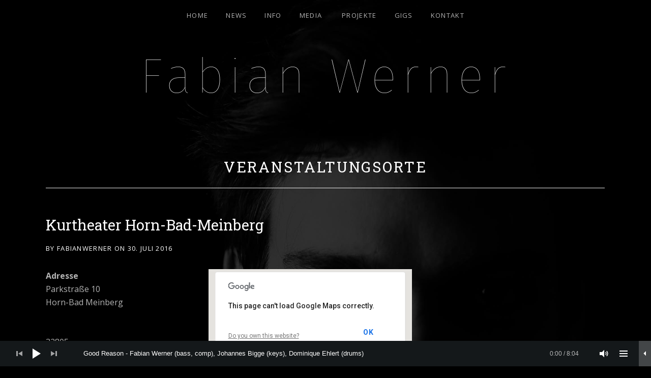

--- FILE ---
content_type: text/css
request_url: https://fabianwerner.com/wp-content/plugins/cuebar/assets/css/cuebar.min.css?ver=1.0.0
body_size: 3573
content:
.cue-audio{display:none}.cuebar>svg{display:none}.cuebar.is-loading{display:none}.cuebar{border-width:0;clear:both;counter-reset:li;float:left;font-size:11px;height:50px;position:fixed;right:0;bottom:0;left:0;text-align:left;width:100%;z-index:1000}.cuebar .cue-tracks{border-style:solid;border-width:1px 0 0;display:none;max-height:calc(100vh - 50px);overflow:auto;position:absolute;right:0;left:0;bottom:100%;width:100%;-webkit-overflow-scrolling:touch}.cuebar .cue-tracks-list{font-family:sans-serif;font-size:14px;list-style-position:inside;margin:0;padding:0;width:100%}.cuebar .cue-track{color:#666;cursor:pointer;display:table-row;width:100%}.cuebar .cue-track:before{content:counter(li);counter-increment:li;text-align:center;width:20px}.cuebar .cue-track .cue-track-actions{text-align:right}.cuebar .cue-track .cue-track-artist{display:block;font-size:12px}.cuebar .cue-track .cue-track-length{display:none;width:50px}.cuebar .cue-track .cue-track-title{color:#333;display:block}.cuebar .cue-track.is-playing:before{background-image:url("[data-uri]");background-position:50% 50%;background-repeat:no-repeat;content:""}.cuebar .cue-track-cell,.cuebar .cue-track:before{border-style:solid;border-width:0 0 1px;display:table-cell;line-height:1.3;padding:12px 20px;vertical-align:middle}.cuebar.is-tracklist-open .cue-tracks{display:block}.cuebar.is-tracklist-open .cue-tracks .cue-tracks-list{display:table}@media only screen and (min-width:769px){.cuebar .cue-track .cue-track-artist,.cuebar .cue-track .cue-track-title{display:inline-block;padding-right:20px;width:40%}.cuebar .cue-track .cue-track-length{display:table-cell}.cuebar.is-closed{height:50px;opacity:.5;transition:opacity .2s;width:74px}.cuebar.is-closed .cue-tracks{visibility:hidden}.cuebar.is-closed.is-playing,.cuebar.is-closed:hover{opacity:1}}.cue-skin-cuebar.mejs-container{background:0 0;line-height:50px;margin:0;position:absolute;top:0;right:0;bottom:0;left:0;text-align:left}.cue-skin-cuebar.mejs-container .mejs-layers{position:absolute;top:0;right:50px;bottom:0;left:50px}.cue-skin-cuebar.mejs-container .mejs-track-artwork{display:none;opacity:.5;position:absolute;top:0;bottom:0;left:0;pointer-events:none;width:50px;z-index:20}.cue-skin-cuebar.mejs-container .mejs-track-artwork img{display:block;height:100%;max-width:auto;width:100%}.cue-skin-cuebar.mejs-container .mejs-track-details{display:block;font-size:13px;line-height:1.3;overflow:hidden;pointer-events:none;position:absolute;top:50%;right:20px;left:20px;-webkit-transform:translateY(-50%);transform:translateY(-50%);vertical-align:middle;white-space:nowrap;z-index:25}.cue-skin-cuebar.mejs-container .mejs-track-details .mejs-track-artist{display:table-footer-group;font-size:12px;opacity:.75}.cue-skin-cuebar.mejs-container .mejs-track-details .mejs-track-title{display:table-header-group}.has-artwork .cue-skin-cuebar.mejs-container .mejs-track-artwork{display:block;position:absolute;left:-50px}.cue-skin-cuebar.mejs-container .mejs-controls{-webkit-box-sizing:border-box;-moz-box-sizing:border-box;box-sizing:border-box;background:0 0;border-style:solid;border-width:0 50px;box-shadow:none;display:block;height:auto;margin:0;padding:0;position:absolute;top:0;right:0;bottom:0;left:0;width:auto}.cue-skin-cuebar.mejs-container .mejs-controls:before{display:none}.cue-skin-cuebar.mejs-container .mejs-controls div{height:auto;width:auto}.cue-skin-cuebar.mejs-container .mejs-controls svg{fill:currentColor;height:16px;margin-top:-8px;margin-left:-8px;position:absolute;top:50%;left:50%;width:16px}.cue-skin-cuebar.mejs-container .mejs-controls .mejs-button button{-webkit-box-shadow:none;-moz-box-shadow:none;box-shadow:none;-webkit-transition:none;-moz-transition:none;-ms-transition:none;-o-transition:none;transition:none;background:0 0!important;border-width:0;height:32px;margin:-16px 0 0 -16px;outline:0;position:absolute;top:50%;left:50%;width:32px}.cue-skin-cuebar.mejs-container .mejs-controls .mejs-button button:before{content:""}.cue-skin-cuebar.mejs-container .mejs-controls .mejs-button button:active,.cue-skin-cuebar.mejs-container .mejs-controls .mejs-button button:focus{-webkit-box-shadow:none;-moz-box-shadow:none;box-shadow:none;background:0 0;outline:0}.cue-skin-cuebar.mejs-container .mejs-controls .mejs-playpause-button{-webkit-box-shadow:none;-moz-box-shadow:none;box-shadow:none;cursor:pointer;display:block;height:100%;padding:0;position:absolute;top:0;left:-41px;text-align:left;width:32px;z-index:100}.cue-skin-cuebar.mejs-container .mejs-controls .mejs-playpause-button svg{height:32px;margin:-16px 0 0 -16px;width:32px}.cue-skin-cuebar.mejs-container .mejs-controls .mejs-playpause-button.mejs-pause .cue-icon-play,.cue-skin-cuebar.mejs-container .mejs-controls .mejs-playpause-button.mejs-play .cue-icon-pause,.cue-skin-cuebar.mejs-container .mejs-controls .mejs-playpause-button.mejs-replay .cue-icon-pause{display:none}.cue-skin-cuebar.mejs-container .mejs-controls .mejs-next-button,.cue-skin-cuebar.mejs-container .mejs-controls .mejs-previous-button{-webkit-transition:opacity .2s ease 0s;-moz-transition:opacity .2s ease 0s;-ms-transition:opacity .2s ease 0s;-o-transition:opacity .2s ease 0s;transition:opacity .2s ease 0s;cursor:pointer;height:100%;position:absolute;top:0;left:-54px;padding:0;text-align:center;width:32px}.cue-skin-cuebar.mejs-container .mejs-controls .mejs-previous-button{position:absolute;left:-122px}.cue-skin-cuebar.mejs-container .mejs-controls .mejs-toggle-player-button{cursor:pointer;display:none;position:absolute;top:0;right:-122px;bottom:0;width:24px}.cue-skin-cuebar.mejs-container .mejs-controls .mejs-toggle-player-button button{margin-left:0;position:absolute;top:50%;left:0;text-align:center;width:100%}.cue-skin-cuebar.mejs-container .mejs-controls .mejs-toggle-player-button svg{height:10px;margin:-5px 0 0 -8px;width:10px}.cue-skin-cuebar.mejs-container .mejs-controls .mejs-toggle-player-button .cue-icon-right-arrow{display:none}.cue-skin-cuebar.mejs-container .mejs-controls .mejs-toggle-playlist-button{-webkit-transition:opacity .2s ease 0s;-moz-transition:opacity .2s ease 0s;-ms-transition:opacity .2s ease 0s;-o-transition:opacity .2s ease 0s;transition:opacity .2s ease 0s;cursor:pointer;height:100%;position:absolute;top:0;right:-41px;width:32px}.cue-skin-cuebar.mejs-container .mejs-controls .mejs-toggle-playlist-button.is-closed .cue-icon-close,.cue-skin-cuebar.mejs-container .mejs-controls .mejs-toggle-playlist-button.is-open .cue-icon-list{display:none}.cue-skin-cuebar.mejs-container .mejs-controls .mejs-volume-button{-webkit-box-shadow:none;-moz-box-shadow:none;box-shadow:none;cursor:pointer;position:absolute;top:0;right:-46px;bottom:0;width:32px}.cue-skin-cuebar.mejs-container .mejs-controls .mejs-volume-button svg{height:24px;margin:-12px 0 0 -12px;width:24px}.cue-skin-cuebar.mejs-container .mejs-controls .mejs-volume-button .mejs-volume-slider{height:150px;margin-left:-25px;position:absolute;top:-150px;left:50%;transform:none;width:50px}.cue-skin-cuebar.mejs-container .mejs-controls .mejs-volume-button .mejs-volume-slider .mejs-volume-total{height:110px;position:absolute;top:20px;left:24px;width:2px}.cue-skin-cuebar.mejs-container .mejs-controls .mejs-volume-button .mejs-volume-slider .mejs-volume-current{height:110px;position:absolute;top:20px;left:24px;width:2px}.cue-skin-cuebar.mejs-container .mejs-controls .mejs-volume-button .mejs-volume-slider .mejs-volume-handle{border-radius:8px;height:16px;position:absolute;top:12px;left:17px;width:16px}.cue-skin-cuebar.mejs-container .mejs-controls .mejs-volume-button .mejs-volume-slider .mejs-volume-total .mejs-volume-current{top:auto;left:0}.cue-skin-cuebar.mejs-container .mejs-controls .mejs-volume-button .mejs-volume-slider .mejs-volume-total .mejs-volume-handle{top:auto;left:1px}.cue-skin-cuebar.mejs-container .mejs-controls .mejs-time-rail{background:0 0;height:100%;margin:0;padding:0;position:absolute;top:0;right:0;bottom:0;left:0}.cue-skin-cuebar.mejs-container .mejs-controls .mejs-time-rail span{border-radius:0}.cue-skin-cuebar.mejs-container .mejs-controls .mejs-time-rail .mejs-time-total{background:0 0!important;border-width:0;height:100%;margin:0;width:100%}.cue-skin-cuebar.mejs-container .mejs-controls .mejs-time-rail .mejs-time-total .mejs-time-current{height:100%;position:relative}.cue-skin-cuebar.mejs-container .mejs-controls .mejs-time-rail .mejs-time-total .mejs-time-buffering,.cue-skin-cuebar.mejs-container .mejs-controls .mejs-time-rail .mejs-time-total .mejs-time-loaded{height:50px}.cue-skin-cuebar.mejs-container .mejs-controls .mejs-time-rail .mejs-time-float{background:#fcfcfc;border-color:#969696;color:#000;position:absolute;top:-23px}.cue-skin-cuebar.mejs-container .mejs-controls .mejs-time-rail .mejs-time-float .mejs-time-float-corner{border-color:#969696 transparent transparent;border-style:solid inset inset;border-width:6px 6px 0;position:absolute;top:15px;left:12px}.cue-skin-cuebar.mejs-container .mejs-controls .mejs-time-rail .mejs-time-float .mejs-time-float-corner:before{border-width:5px 5px 0;border-color:#fcfcfc transparent transparent;border-style:solid inset inset;content:"";height:0;position:absolute;top:-6px;left:-5px;width:0}.cue-skin-cuebar.mejs-container .mejs-controls .mejs-time-rail .mejs-time-float .mejs-time-float-corner:after{background:#999;content:"";height:50px;position:absolute;top:1px;left:0;width:1px}.cue-skin-cuebar.mejs-container .mejs-controls .mejs-time{-webkit-box-sizing:border-box;-moz-box-sizing:border-box;box-sizing:border-box;font-weight:400;opacity:.7;padding:0;pointer-events:none;position:absolute;top:0;right:20px;bottom:0}.cue-skin-cuebar.mejs-container .mejs-controls .mejs-time span{display:none;font-size:12px;line-height:50px}.cue-skin-cuebar.mejs-container .mejs-controls .mejs-next-button,.cue-skin-cuebar.mejs-container .mejs-controls .mejs-previous-button,.cue-skin-cuebar.mejs-container .mejs-controls .mejs-time,.cue-skin-cuebar.mejs-container .mejs-controls .mejs-toggle-player-button,.cue-skin-cuebar.mejs-container .mejs-controls .mejs-volume-button{display:none}.cuebar.cue-tracks-count-1 .cue-skin-cuebar.mejs-container .mejs-layers{position:absolute;right:0}.cuebar.cue-tracks-count-1 .cue-skin-cuebar.mejs-container .mejs-controls{border-right-width:0}.cuebar.cue-tracks-count-1 .cue-skin-cuebar.mejs-container .mejs-controls .mejs-next-button,.cuebar.cue-tracks-count-1 .cue-skin-cuebar.mejs-container .mejs-controls .mejs-previous-button,.cuebar.cue-tracks-count-1 .cue-skin-cuebar.mejs-container .mejs-controls .mejs-toggle-playlist-button{display:none}@media only screen and (min-width:480px){.cue-skin-cuebar.mejs-container .mejs-controls .mejs-time{display:block}.cue-skin-cuebar.mejs-container .mejs-controls .mejs-time .mejs-currenttime{display:inline}}@media only screen and (min-width:769px){.cue-skin-cuebar.mejs-container .mejs-layers{right:122px;left:144px}.cue-skin-cuebar.mejs-container .mejs-track-details .mejs-track-artist{display:inline;font-size:inherit;opacity:1}.cue-skin-cuebar.mejs-container .mejs-track-details .mejs-track-artist:after{content:" - "}.cue-skin-cuebar.mejs-container .mejs-track-details .mejs-track-artist:empty{display:none}.cue-skin-cuebar.mejs-container .mejs-track-details .mejs-track-title{display:inline}.has-artwork .cue-skin-cuebar.mejs-container .mejs-track-artwork{opacity:1;position:absolute;left:0}.has-artwork .cue-skin-cuebar.mejs-container .mejs-track-details{position:absolute;left:70px}.cue-skin-cuebar.mejs-container .mejs-controls{border-width:0 122px 0 144px}.cue-skin-cuebar.mejs-container .mejs-controls .mejs-button{display:block}.cue-skin-cuebar.mejs-container .mejs-controls .mejs-playpause-button{position:absolute;left:-88px}.cue-skin-cuebar.mejs-container .mejs-controls .mejs-toggle-playlist-button{position:absolute;right:-84px}.cue-skin-cuebar.mejs-container .mejs-controls .mejs-time{display:block}.cue-skin-cuebar.mejs-container .mejs-controls .mejs-time span{display:inline}.cuebar.cue-tracks-count-1 .cue-skin-cuebar.mejs-container .mejs-layers{left:50px}.cuebar.cue-tracks-count-1 .cue-skin-cuebar.mejs-container .mejs-controls{border-right-width:84px;border-left-width:50px}.cuebar.cue-tracks-count-1 .cue-skin-cuebar.mejs-container .mejs-controls .mejs-playpause-button{position:absolute;left:-41px}.cuebar.cue-tracks-count-1 .cue-skin-cuebar.mejs-container .mejs-controls .mejs-next-button,.cuebar.cue-tracks-count-1 .cue-skin-cuebar.mejs-container .mejs-controls .mejs-previous-button,.cuebar.cue-tracks-count-1 .cue-skin-cuebar.mejs-container .mejs-controls .mejs-toggle-playlist-button{display:none}.cuebar.cue-tracks-count-1 .cue-skin-cuebar.mejs-container .mejs-controls .mejs-toggle-player-button{position:absolute;right:-84px}.cuebar.is-closed .cue-skin-cuebar.mejs-container .mejs-layers{position:static}.cuebar.is-closed .cue-skin-cuebar.mejs-container .mejs-layers>*{display:none}.cuebar.is-closed .cue-skin-cuebar.mejs-container .mejs-controls{border-right-width:24px;border-left-width:50px;width:74px}.cuebar.is-closed .cue-skin-cuebar.mejs-container .mejs-controls>*{display:none}.cuebar.is-closed .cue-skin-cuebar.mejs-container .mejs-controls .mejs-playpause-button{display:block;position:absolute;left:-41px;z-index:100}.cuebar.is-closed .cue-skin-cuebar.mejs-container .mejs-controls .mejs-toggle-player-button{display:block;position:absolute;right:-24px}.cuebar.is-closed .cue-skin-cuebar.mejs-container .mejs-controls .mejs-toggle-player-button .cue-icon-left-arrow{display:none}.cuebar.is-closed .cue-skin-cuebar.mejs-container .mejs-controls .mejs-toggle-player-button .cue-icon-right-arrow{display:block;margin-left:-3px}.cuebar.is-closed.has-artwork .cue-skin-cuebar.mejs-container .mejs-track-artwork{display:block;opacity:.5}}.rtl .cue-skin-cuebar.mejs-container .mejs-controls .mejs-next-button,.rtl .cue-skin-cuebar.mejs-container .mejs-controls .mejs-playpause-button,.rtl .cue-skin-cuebar.mejs-container .mejs-controls .mejs-previous-button,.rtl .cue-skin-cuebar.mejs-container .mejs-controls .mejs-toggle-player-button{transform:scaleX(-1)}.rtl .cue-skin-cuebar.mejs-container .mejs-controls .mejs-toggle-player-button .cue-icon-left-arrow{margin-left:auto;margin-right:-3px}@media only screen and (min-width:769px){.rtl .cuebar.is-closed .cue-skin-cuebar.mejs-container .mejs-controls .mejs-toggle-player-button .cue-icon-right-arrow{margin-left:-7px}}.cuebar{background:#14181a}.cuebar .cue-tracks{background:#fff;background:rgba(255,255,255,.95);border-color:#dadada;border-color:rgba(0,0,0,.1)}.cuebar .cue-track.is-current{background:#f1f2f2;background:rgba(0,0,0,.05)}.cuebar .cue-track-cell,.cuebar .cue-track:before{border-color:#dadada;border-color:rgba(0,0,0,.1)}.cue-skin-cuebar.mejs-container .mejs-layers{color:#fff}.cue-skin-cuebar.mejs-container .mejs-controls{border-right-color:#14181a;border-left-color:#14181a}.cue-skin-cuebar.mejs-container .mejs-controls button{color:#fff}.cue-skin-cuebar.mejs-container .mejs-controls .mejs-pause button{color:#fff}.cue-skin-cuebar.mejs-container .mejs-controls .mejs-pause button:hover{color:#fff}.cue-skin-cuebar.mejs-container .mejs-controls .mejs-play button{color:#fff}.cue-skin-cuebar.mejs-container .mejs-controls .mejs-play button:hover{color:#fff}.cue-skin-cuebar.mejs-container .mejs-controls .mejs-next-button button,.cue-skin-cuebar.mejs-container .mejs-controls .mejs-previous-button button{color:#fff;opacity:.6}.cue-skin-cuebar.mejs-container .mejs-controls .mejs-next-button button:hover,.cue-skin-cuebar.mejs-container .mejs-controls .mejs-previous-button button:hover{color:#fff;opacity:1}.cue-skin-cuebar.mejs-container .mejs-controls .mejs-time-rail .mejs-time-current{background:rgba(255,255,255,.15)}.cue-skin-cuebar.mejs-container .mejs-controls .mejs-time-rail .mejs-time-loaded{background:rgba(255,255,255,.05)}.cue-skin-cuebar.mejs-container .mejs-controls .mejs-time span{color:#fff}.cue-skin-cuebar.mejs-container .mejs-controls .mejs-toggle-player-button{background:rgba(255,255,255,.2)}.cue-skin-cuebar.mejs-container .mejs-controls .mejs-toggle-player-button button{color:#fff}.cue-skin-cuebar.mejs-container .mejs-controls .mejs-toggle-player-button button:hover{color:#fff}.cue-skin-cuebar.mejs-container .mejs-controls .mejs-toggle-player-button:hover{background:rgba(255,255,255,.2)}.cue-skin-cuebar.mejs-container .mejs-controls .mejs-toggle-playlist-button button{color:#fff}.cue-skin-cuebar.mejs-container .mejs-controls .mejs-toggle-playlist-button button:hover{color:#fff}.cue-skin-cuebar.mejs-container .mejs-controls .mejs-volume-button button{color:#fff}.cue-skin-cuebar.mejs-container .mejs-controls .mejs-volume-button button:hover{color:#fff}.cue-skin-cuebar.mejs-container .mejs-controls .mejs-volume-button .mejs-volume-slider{background:#14181a}.cue-skin-cuebar.mejs-container .mejs-controls .mejs-volume-button .mejs-volume-slider .mejs-volume-total{background:rgba(255,255,255,.2)}.cue-skin-cuebar.mejs-container .mejs-controls .mejs-volume-button .mejs-volume-slider .mejs-volume-current{background:#fff}.cue-skin-cuebar.mejs-container .mejs-controls .mejs-volume-button .mejs-volume-slider .mejs-volume-handle{background:#fff}

--- FILE ---
content_type: text/css
request_url: https://fabianwerner.com/wp-content/themes/obsidian-child/style.css?ver=6.5.7
body_size: 658
content:
/*!
 * Theme Name: Obsidian Child
 * Theme URI: https://audiotheme.com/view/obsidian/
 * Description: Sample child theme for the Obsidian theme.
 * Author: AudioTheme
 * Author URI: https://audiotheme.com/
 * Version: 1.0.0
 * License: GPL-2.0+
 * License URI: http://www.gnu.org/licenses/gpl-2.0.html
 * Template: obsidian
 */

body {
	background: #000000;
}

.projekt {background-color: #111;margin-bottom: 18px;margin-top: 9px;padding: 3%;color: #262626;opacity:.9;}
.projekt li > a {backgro//und-color: #262626;text-decoration: none; }

.projekt img{background-color: #1f1f1f;padding:9px;}

.projekt li.active  a { background-color: #aaa!important; border: none;}

.projekt li > a:active {background: #000!important;border: none; color: #fff!important;border: none;}
.projekt a:hover {background: #262626!important;}

.alert-info {background: #262626;color: #ddd;border:none}
.alert-success {background: #aaa;color: #262626;border:none}

ul.nav-tabs{backg//round: #262626;border: none;}
.nav-tabs > li > a {
    border: none;
    border-radius: 4px 4px 0 0;
    line-height: 1.42857;
    margin-right: 2px;
}

.nav-tabs li a {
    background: #262626; color:#aaa;
}

.page-header .entry-title, .page-title {
    border-bottom: none;}
.site-title {text-transform: none; font-size: 6em;}
.site-navigation {position:fixed;}

/*.fts-jal-fb-message {border:1px solid red;}*/
.fts-jal-fb-user-name {display:none;}

.fts-jal-fb-user-thumb {display:none;}


/*transparenter hintergrund noch bauen!!! evtl mit dieser klasse.fts-jal-fb-message {opacity:0.1;} */

.fts-jal-fb-message {font-size:14px;}

.fts-jal-single-fb-post {opacity:0.5;}
